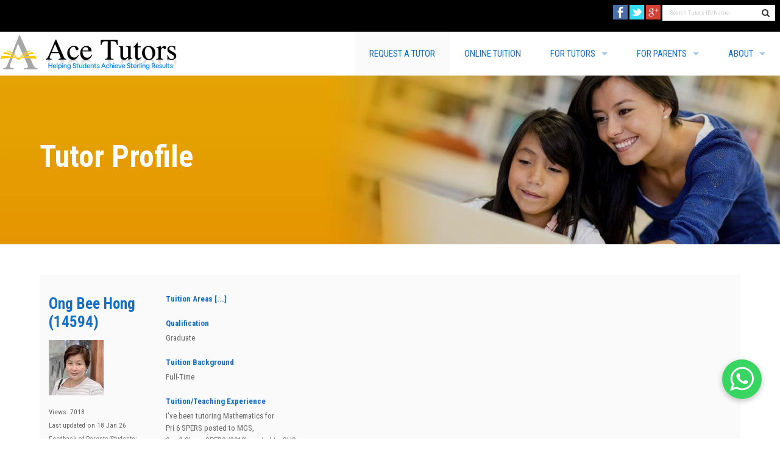

--- FILE ---
content_type: text/html; charset=UTF-8
request_url: https://www.acetutors.com.sg/tutor.php?id=14594
body_size: 6571
content:
<!doctype html>
<html class="no-js" lang="en">
<head>
<meta charset="iso-8859-1">
<meta charset="utf-8" />
<meta name="viewport" content="width=device-width, initial-scale=1.0" />
<meta name="google-site-verification" content="O2fATLiwF1II1DMox1CpENy1nQZpK51s00xcnX9Qz4Y" />
<meta name='description' content='Tutor | Tuition | 14594'/><meta name='keywords' content='Tutor,Tuition,14594'/><title>Tutors | Private Tuition | Ace Tutors Home Tuition | 14594</title>

<link rel='stylesheet' href='//fonts.googleapis.com/css?family=Roboto+Condensed:300italic,400italic,700italic,400,700,300' type='text/css'>
<link rel="preload" href="/css/min/app.min.css" as="style" onload="this.onload=null;this.rel='stylesheet'"><noscript><link rel="stylesheet" href="/css/min/app.min.css" /></noscript>
<link rel="preload" href="/bower_components/slick.js/slick/slick-theme.css" as="style" onload="this.onload=null;this.rel='stylesheet'"><noscript><link rel="stylesheet" href="/bower_components/slick.js/slick/slick-theme.css" /></noscript>
<link rel="preload" href="/bower_components/slick.js/slick/slick.css" as="style" onload="this.onload=null;this.rel='stylesheet'"><noscript><link rel="stylesheet" href="/bower_components/slick.js/slick/slick.css"></noscript>
<link rel="preload" href="/bower_components/font-awesome/css/font-awesome.min.css" as="style" onload="this.onload=null;this.rel='stylesheet'"><noscript><link rel="stylesheet" href="/bower_components/font-awesome/css/font-awesome.min.css"></noscript>
<link rel="preload" href="/css/libs/jqueryui/1.10.4/themes/ui-lightness/jquery-ui.min.css" as="style" onload="this.onload=null;this.rel='stylesheet'"><noscript><link rel="stylesheet" href="/css/libs/jqueryui/1.10.4/themes/ui-lightness/jquery-ui.min.css"></noscript>
<!-- New site CSS START -->
<link rel="preload" href="/css/new-site.css" as="style" onload="this.onload=null;this.rel='stylesheet'"><noscript><link rel="stylesheet" href="css/new-site.css"></noscript>
<link rel="preload" href="/css/new-site-responsive.css" as="style" onload="this.onload=null;this.rel='stylesheet'"><noscript><link rel="stylesheet" href="css/new-site-responsive.css"></noscript>
<!-- New site CSS END -->

 
   
<style>
/*declare the style sheet here so it won't be affect when i update app.css*/
.panel .prefix{}
.panel .prefix i{color: #0f589e; font-size: 18px;}
.sub-nav {
	padding-top: 0rem;
}

.rating, .rateit {
display: inline-block;
}
</style>

<script src="/bower_components/modernizr/modernizr.min.js"></script>
<!--<script src="/bower_components/jquery/dist/jquery.min.js"></script>-->
<script src="https://ajax.googleapis.com/ajax/libs/jquery/2.2.4/jquery.min.js"></script>
<script src="https://ajax.googleapis.com/ajax/libs/jqueryui/1.12.1/jquery-ui.min.js"></script>
<!--<script src="//code.jquery.com/ui/1.10.4/jquery-ui.min.js" integrity="sha256-oTyWrNiP6Qftu4vs2g0RPCKr3g1a6QTlITNgoebxRc4=" crossorigin="anonymous"></script>-->
<script src="/javascript/min/php.min.js"></script>
<script>
	$(document).ready(function () {

		$("#tb_tutor_id").keypress(function(event) {

			if(event.keyCode == '13') {

				event.preventDefault();

				$('#tutor_search').submit();
			}
		});

    $.fn.callbackFormValidation = function(oName, oPhoneNumber){ 
        
        var phoneCheck = /[8|9]\d{7}/g;
        var gotError = false;
        $( ".error" ).remove();       

        if(!$.trim($(oName).val())) {     
            $("<label class='error'>&nbsp;&nbsp;&nbsp;Name cannot be empty.</label>").insertBefore($(oName));
            gotError = true;
        }

        if(!$.trim($(oPhoneNumber).val())) {     
            $("<label class='error'>&nbsp;&nbsp;&nbsp;Phone number cannot be empty.</label>").insertBefore($(oPhoneNumber));
            gotError = true;
        }
        else {
            
            if (!phoneCheck.test($(oPhoneNumber).val())) {
                $("<label class='error'>&nbsp;&nbsp;&nbsp;The number you entered must be 8 digit and it must start with either an 8 or 9.</label>").insertBefore($(oPhoneNumber));
                gotError = true;
            }
            else {
              if ($(oPhoneNumber).val().length > 8 || $(oPhoneNumber).val().length < 8) {
                $("<label class='error'>&nbsp;&nbsp;&nbsp; The number you entered must be 8 digit and it must start with either an 8 or 9.</label>").insertBefore($(oPhoneNumber));
                gotError = true;
              }
            }
        }

        return gotError;
    }

	});

</script>
<!-- Google Analytics -->
<script>
(function(i,s,o,g,r,a,m){i['GoogleAnalyticsObject']=r;i[r]=i[r]||function(){
(i[r].q=i[r].q||[]).push(arguments)},i[r].l=1*new Date();a=s.createElement(o),
m=s.getElementsByTagName(o)[0];a.async=1;a.src=g;m.parentNode.insertBefore(a,m)
})(window,document,'script','https://www.google-analytics.com/analytics.js','ga');

ga('create', 'UA-7919387-1', 'auto');
ga('send', 'pageview');
</script>
<!-- End Google Analytics -->
<!-- Google tag (gtag.js) -->
<script async src="https://www.googletagmanager.com/gtag/js?id=G-QGHFKFH4PF">
</script>
<script>
  window.dataLayer = window.dataLayer || [];
  function gtag(){dataLayer.push(arguments);}
  gtag('js', new Date());

  gtag('config', 'G-QGHFKFH4PF');
</script>
</head>

<body>
<!--

<div id="fb-root"></div>
<script>(function(d, s, id) {
  var js, fjs = d.getElementsByTagName(s)[0];
  if (d.getElementById(id)) return;
  js = d.createElement(s); js.id = id;
  js.src = "//connect.facebook.net/en_US/sdk.js#xfbml=1&version=v2.3";
  fjs.parentNode.insertBefore(js, fjs);
}(document, 'script', 'facebook-jssdk'));</script>

-->

<!-- // New site HTML START -->
<div id='whatsapp-message'><a href='https://web.whatsapp.com/send?phone=6591252344' target='_blank'><img src='/images/new-site/img-whatsapp-icon.jpg' /></a></div> 


<!-- // New site HTML END -->

<div class="row collapse">
    <div class="columns">
      <!-- // New site HTML START -->
      <div class="contain-to-grid sticky">
        <div class="clearfix ace-hdrbar">
            <div class="right">
                <div class="row collapse">
                    <div class="small-10 columns">
						<form id="tutor_search" method="get" action="tutors.php">
						<input type="hidden" name="action" value="ID Search"/>
                        <input type="text" name="tb_tutor_id" id="tb_tutor_id" placeholder="Search Tutor's ID/Name"/>
						</form>
                    </div>
                    <div class="small-2 columns">
                        <span class="postfix"><i class="fa fa-search"></i></span>
                    </div>
                </div>
            </div>
				<div class="right">
            	 <div class="row collapse">
                    <div class="small-4 columns">
							<a href="https://www.facebook.com/AceTutors.com.sg/" target="_blank"><img src="/images/facebook-icon-24x24.png"></a>&nbsp;
                    </div>
                    <div class="small-4 columns">
                     <a href="https://twitter.com/AceTutorsSg" target="_blank"><img src="/images/twitter-icon-24x24.png"></a>&nbsp;
                    </div>
                    <div class="small-4 columns">
                     <a href="https://plus.google.com/+AceTutorsSingapore/posts" target="_blank"><img src="/images/google-plus-icon-24x24.png"></a>&nbsp;
                    </div>
                </div>
            </div>
        </div>
        <nav class="top-bar" data-topbar role="navigation" data-options="sticky_on: small, medium, large">

            <ul class="title-area">
                <li class="name">
                <a href="index.php"><img src="/images/Ace-tutors-logo.png" alt="Tutors | Home Tutor Singapore | Ace Tutors" class="Home-Tuition-Singapore" title="Tutors | Home Tutor Singapore | Home Tuition Singapore" style="margin-top: 5px;" width="290"></a>
                </li>
                <li class="toggle-topbar menu-icon"><a href="#"><span></span></a></li>
            </ul>

            <section class="top-bar-section">
                <ul class="right">
                    <li class="active"><a href="../match_tutor.php">REQUEST A TUTOR</a></li>
                    <!--<li><a href="../forum/forum.php">FORUM</a></li>-->
                  
                    <!--<li class="has-dropdown">
                    <a href="#">ABOUT</a>
                    <ul class="dropdown">
                    
                    </ul>
                    </li>
                    -->
                    <li><a href="../online-tuition.php">ONLINE TUITION</a></li>
                    <li class="has-dropdown">
                    <a href="#">FOR TUTORS</a>
                    <ul class="dropdown">
                        <li><a href="../login.php">Tutor Login</a></li>
                        <li><a href="../register.php">Register As A Tutor</a></li>
                        <li><a href="../assignments.php">View Assignments</a></li>
                        
                    </ul>
                    </li>
                    <li class="has-dropdown">
                    <a href="#">FOR PARENTS</a>
                    <ul class="dropdown">
                        <li><a href="../tutors.php">Find A Tutor</a></li>
                        <li><a href="../music-teachers.php">Find a Music Teacher</a></li>
						<li><a href="../articles.php">Articles</a></li>
                        </ul>
                        </li>
                    <!--<li class="has-dropdown">
                    <a href="#">TUITION CENTER</a>
                    <ul class="dropdown">
                      <li><a href="../tuition_center_listing.php">Class Listing</a></li>
                      <li><a href="../tuition_center_create.php">Sign Up</a></li>
                      <li><a href="../tuition_center_login.php">Log In</a></li>
                    </ul>
                    </li>-->
                    <li class="has-dropdown">
                    <a href="#">ABOUT</a>
                    <ul class="dropdown">
                            <li><a href="../aboutus.php">About Us</a></li>
                            <li><a href="../contactus.php">Contact Us</a></li>
                            <li><a href="../corporate.php">Corporate</a></li>
                            <li><a href="../testimonials.php">Testimonials</a></li>
                            <li><a href="../referral.php">Referrals</a></li>
                            <li><a href="../faqs.php">FAQs</a></li>
                        </ul>
                        </li>
                   
                </ul>
            </section>

        </nav>
        </div>
		<div data-interchange="[../images/img-945x945-hdrimg.jpg, (default)], [../images/img-1680x945-hdrimg.jpg, (medium)], [../images/img-1680x450-hdrimg.jpg, (large)]" class="ace-bg-img">
		<!--<div  class="ace-bg-img">-->
            <div class="row ace-feature ace-bg-darken">
                <div class="columns medium-6">
                    <h1>Tutor Profile</h1>                </div>
                <div class="columns medium-6"></div>
            </div>
        </div>
<link href="css/schedule.css?v=3" rel="stylesheet">
<script src="/javascript/list_tutors.js"></script>
<div class="row ace-content">
<div class="columns">

    <div class="ace-block"><div class="row ace-box ace-bg-panel "><div class="columns medium-2"><div class="ace-block"><h3><a href="/tutors/Ong-Bee-Hong">Ong Bee Hong (14594)</a></h3><a href="tutor.php?id=14594"><img src='https://www.acetutors.com.sg//tphotos/tutor_14594_5895_663395c56b.jpg?v=10' style='max-width: 100%; height:auto;' alt='Tutor Tutors Pic' class='ace-bg-img' /></a><ul class="no-bullet"><li><small>Views: 7018</small></li><li><small>Last updated on 18 Jan 26</small></li><li><small>Feedback of Parents/Students:<span class="label success">Excellent</span></small></li><li></li></ul><a id="shortlist-button-14594" class="button tiny secondary" onclick="toggle_shortlist(14594);"><i class="fa fa-plus"></i> Shortlist</a>
				<div id="modal-14594" class="reveal-modal small" data-reveal aria-labelledby="ModalTitle-14594" aria-hidden="true" role="dialog">
				  <h2 id="ModalTitle-14594">Schedule</h2>
					<div class="schedule">

								<table style="width:100%">
											<tbody>
												<tr>
													<th> </th>
													<th> Mon </th>
													<th> Tue </th>
													<th> Wed </th>
													<th> Thu </th>
													<th> Fri </th>
													<th> Sat </th>
													<th> Sun </th>
												</tr>

											</tbody>
									    <tr>	<th>9am</th>	 <td data-val="Mon-9am" ></td>	 <td data-val="Tue-9am" ></td>	 <td data-val="Wed-9am" ></td>	 <td data-val="Thu-9am" ></td>	 <td data-val="Fri-9am" ></td>	 <td data-val="Sat-9am" ></td>	 <td data-val="Sun-9am" ></td></tr><tr>	<th>10am</th>	 <td data-val="Mon-10am" ></td>	 <td data-val="Tue-10am" ></td>	 <td data-val="Wed-10am" ></td>	 <td data-val="Thu-10am" ></td>	 <td data-val="Fri-10am" ></td>	 <td data-val="Sat-10am" ></td>	 <td data-val="Sun-10am" ></td></tr><tr>	<th>11am</th>	 <td data-val="Mon-11am" ></td>	 <td data-val="Tue-11am" ></td>	 <td data-val="Wed-11am" ></td>	 <td data-val="Thu-11am" ></td>	 <td data-val="Fri-11am" ></td>	 <td data-val="Sat-11am" ></td>	 <td data-val="Sun-11am" ></td></tr><tr>	<th>12pm</th>	 <td data-val="Mon-12pm" ></td>	 <td data-val="Tue-12pm" ></td>	 <td data-val="Wed-12pm" ></td>	 <td data-val="Thu-12pm" ></td>	 <td data-val="Fri-12pm" ></td>	 <td data-val="Sat-12pm" ></td>	 <td data-val="Sun-12pm" ></td></tr><tr>	<th>1pm</th>	 <td data-val="Mon-1pm" ></td>	 <td data-val="Tue-1pm" ></td>	 <td data-val="Wed-1pm" ></td>	 <td data-val="Thu-1pm" ></td>	 <td data-val="Fri-1pm" ></td>	 <td data-val="Sat-1pm" ></td>	 <td data-val="Sun-1pm" ></td></tr><tr>	<th>2pm</th>	 <td data-val="Mon-2pm" ></td>	 <td data-val="Tue-2pm" ></td>	 <td data-val="Wed-2pm" ></td>	 <td data-val="Thu-2pm" ></td>	 <td data-val="Fri-2pm" ></td>	 <td data-val="Sat-2pm" ></td>	 <td data-val="Sun-2pm" ></td></tr><tr>	<th>3pm</th>	 <td data-val="Mon-3pm" ></td>	 <td data-val="Tue-3pm" ></td>	 <td data-val="Wed-3pm" ></td>	 <td data-val="Thu-3pm" ></td>	 <td data-val="Fri-3pm" ></td>	 <td data-val="Sat-3pm" ></td>	 <td data-val="Sun-3pm" ></td></tr><tr>	<th>4pm</th>	 <td data-val="Mon-4pm" class='schedule_selected'></td>	 <td data-val="Tue-4pm" class='schedule_selected'></td>	 <td data-val="Wed-4pm" class='schedule_selected'></td>	 <td data-val="Thu-4pm" class='schedule_selected'></td>	 <td data-val="Fri-4pm" class='schedule_selected'></td>	 <td data-val="Sat-4pm" ></td>	 <td data-val="Sun-4pm" ></td></tr><tr>	<th>5pm</th>	 <td data-val="Mon-5pm" class='schedule_selected'></td>	 <td data-val="Tue-5pm" class='schedule_selected'></td>	 <td data-val="Wed-5pm" class='schedule_selected'></td>	 <td data-val="Thu-5pm" class='schedule_selected'></td>	 <td data-val="Fri-5pm" class='schedule_selected'></td>	 <td data-val="Sat-5pm" ></td>	 <td data-val="Sun-5pm" ></td></tr><tr>	<th>6pm</th>	 <td data-val="Mon-6pm" class='schedule_selected'></td>	 <td data-val="Tue-6pm" class='schedule_selected'></td>	 <td data-val="Wed-6pm" class='schedule_selected'></td>	 <td data-val="Thu-6pm" class='schedule_selected'></td>	 <td data-val="Fri-6pm" class='schedule_selected'></td>	 <td data-val="Sat-6pm" ></td>	 <td data-val="Sun-6pm" ></td></tr><tr>	<th>7pm</th>	 <td data-val="Mon-7pm" ></td>	 <td data-val="Tue-7pm" ></td>	 <td data-val="Wed-7pm" ></td>	 <td data-val="Thu-7pm" ></td>	 <td data-val="Fri-7pm" ></td>	 <td data-val="Sat-7pm" ></td>	 <td data-val="Sun-7pm" ></td></tr><tr>	<th>8pm</th>	 <td data-val="Mon-8pm" ></td>	 <td data-val="Tue-8pm" ></td>	 <td data-val="Wed-8pm" ></td>	 <td data-val="Thu-8pm" ></td>	 <td data-val="Fri-8pm" ></td>	 <td data-val="Sat-8pm" ></td>	 <td data-val="Sun-8pm" ></td></tr><tr>	<th>9pm</th>	 <td data-val="Mon-9pm" ></td>	 <td data-val="Tue-9pm" ></td>	 <td data-val="Wed-9pm" ></td>	 <td data-val="Thu-9pm" ></td>	 <td data-val="Fri-9pm" ></td>	 <td data-val="Sat-9pm" ></td>	 <td data-val="Sun-9pm" ></td></tr></table>
						<strong>Grey</strong>: Busy<br>
						<strong>Black</strong>: Available
				</div>
				<a class="close-reveal-modal" aria-label="Close">&#215;</a>
				</div>
				</div></div><div class="columns medium-10 tutor-block"><dl><dt>Tuition Areas <a title="Read More" class="show-more">[...]</a></dt><dd class="hide"> <div><span style='color:#0087C6'>Ang Mo Kio</span>, North, Bishan, Bukit Timah, Central (City), Hougang, Kallang/Whampoa, Sembawang, Sengkang, Serangoon, Toa Payoh, Woodlands, Yishun, Admiralty, Khatib, Marsiling, Yio Chu Kang, Buangkok, Kovan, Boon Keng, Braddell, Farrer Park, Little India, Woodleigh</div></dd></dl><dl><dt>Qualification</dt><dd>Graduate</dd></dl><dl><dt>Tuition Background</dt><dd>Full-Time</dd></dl><dl><dt>Tuition/Teaching Experience</dt><dd>I&#039;ve been tutoring Mathematics for<br />
Pri 6 SPERS posted to MGS,<br />
Sec 2 Skype SPERS (2018) posted to CHS,<br />
O&#039; Level A &amp; Emaths (2021) with A1<br />
O&#039; Level both Maths (2023) with A1<br />
PSLE (2023) with AL2</dd></dl><dl><dt>Education <a title="Read More" class="show-more">[...]</a></dt><dd class="hide"><ul><li><b>Singapore University of Social Sciences (2015-2017)</b>  <span class="label success">Verified</span><ul class="no-bullet"><li>B.Sc (Hons) Mathematics - 2nd Class </li></ul></li><li><b>Sim Univerity (2011-2014)</b>  <span class="label success">Verified</span><ul class="no-bullet"><li>B.Sc Mathematics - Pass with Merit</li></ul></li></ul></dd></dl><a class="ace-btn-show"><small><strong>SHOW MORE</strong> <i class="fa fa-plus"></i></small></a><div class="ace-more"><dl><dt>Tutoring Subjects</dt><dd><ul><li>Primary level - Mathematics&nbsp;</li><li>Lower secondary level - Mathematics&nbsp;</li><li>Upper secondary level - A Maths&nbsp;E Maths&nbsp;</li></ul></dd></dl><dl><dt>Commitment / Other Details</dt><dd>As a full time tutor, my lessons are planned to meet requirements of students.<br />
I&#039;m able to start as soon as possible and willing to continue teaching students for the next year if needed.</dd></dl><dl><dt>Rapport Building</dt><dd></dd></dl><dl><dt>Keeping Up with Curriculum</dt><dd></dd></dl><dl><dt>As a Good Tutor</dt><dd></dd></dl><dl><dt>Accept Below Average Rate?</dt><dd>No</dd></dl><dl><dt>Handle Special Needs Children?</dt><dd>Yes, able to handle special needs children</dd></dl><dl><dt>Age</dt><dd>50-59</dd></dl><dl><dt>Parent/Student Comments</dt><dd>My Son was taking tuition for E math ( NA ) from Sec 2, he did his N level this year and achieved grade A2 . We will want to Thanks Mdm Ong for her great patience and dedicated tutoring him all these 3 years. We will strongly recommend her &quot; Great tutor&quot;<br />
<br />
Mr Seet<br />
<br />
Hi! Just wanna update that my daughter was taking tuition for A Math with Mdm Ong. She took her Os last year. Managed to score A2 for A math and she&#039;s now in Eunoia JC. Mdm Ong is good tutor who is able to explain concepts clearly to students. Highly recommended.<br />
<br />
<br />
<br />
<br />
&quot;I engaged Ms Ong for my son&#039;s A-Maths when he was in Sec 3.  His score at that point in time was F9 and with one-to-one tutoring from Ms Ong, his grades improved over time and he recently received his O Level results and he scored A1 for his A-Maths!  Ms Ong demonstrated patience and analyzed how she can work on Kai&#039;s weaker areas in A-Maths and i am really happy that his A-Maths score improved tremendously&quot;<br />
<br />
Thank you.<br />
<br />
Cheers,<br />
Wei Ling<br />
<br />
<br />
<br />
I am writing to compliment Madam Ong Bee Hong for her dedication and professionalism in tutoring my son in Mathematics via Skype since 2017 (Additional Math in 2019). She is very dedicated and patient in guiding my son in Mathematics. My son Math result has improved tremendously.<br />
<br />
I would like to express my heartfelt thanks to tutor Madam Ong Bee Hong who taught my niece Secondary 4 A Maths and E Maths in 2019. In a short span of less than a year s tuition with her, my niece was able to achieve excellent grades of A2 for A Maths and B3 for E Maths in her O levels in 2019. This was largely due to her good and effective teaching method and her ability to understand my niece and helped her worked on her areas of weakness. I must also compliment she who often stretched beyond her tuition hours to help my niece catch up with her school syllabus. We were very blessed to have found such a dedicated, patient and caring tutor.</dd></dl><dl><dt>Assignments Taken</dt><dd><ul><li>Primary 6 Mathematics tuition - Dec 24</li><li>Primary 4 Mathematics tuition - Nov 24</li><li>Secondary 1 Mathematics tuition - Apr 24</li><li>Secondary 3 E Maths & A Maths tuition - Oct 23</li><li>Secondary 4 E Maths tuition - Jan 23</li><li>Secondary 3 E Maths & A Maths tuition - Oct 22</li><li>Secondary 3 E Maths tuition - Aug 22</li><li>Secondary 4 A Maths tuition - Jan 22</li><li>Secondary 2 Mathematics tuition - Nov 21</li><li>Secondary 1 Mathematics Na  tuition - Feb 21</li><li>Secondary 3 E Maths tuition - Jul 20</li><li>Secondary 3 A Maths LESSON START AFT CB ENDS tuition - May 20</li><li>Secondary 1 Mathematics tuition - Mar 20</li><li>Secondary 5 E Maths tuition - Jan 20</li><li>Primary 3 Mathematics tuition - Jan 20</li><li>Secondary 3 E Maths & A Maths tuition - Nov 19</li><li>Secondary 4 E Maths & A Maths tuition - Nov 19</li><li>Secondary 3 E Maths & A Maths tuition - Jun 19</li><li>Primary 2 Mathematics tuition - Jun 19</li><li>Secondary 1 Mathematics 2 students tuition - May 19</li><li>Secondary 4 E Maths & A Maths tuition - Apr 19</li><li>Primary 6 Mathematics tuition - Feb 19</li><li>Secondary 1 Mathematics Sec 1 NA tuition - Jan 19</li><li>Secondary 3 E Maths INCLUDE A SEC 2 Maths  tuition - Jan 19</li><li>Primary 6 Mathematics Include a Sec 4 tuition - Dec 18</li><li>Secondary 3 A Maths tuition - Jun 18</li><li>Secondary 4 E Maths & A Maths tuition - Feb 18</li><li>Secondary 3 A Maths & E Maths in 2018 tuition - Nov 17</li><li>Secondary 3 E Maths & A Maths tuition - Sep 17</li><li>Secondary 1 Mathematics Express tuition - Jul 17</li><li>Secondary 4 E Maths tuition - Jul 17</li><li>Secondary 1 Mathematics tuition - Mar 17</li><li>Secondary 1 Mathematics tuition - Mar 17</li><li>Secondary 1 Mathematics Tuition through Skype tuition - Feb 17</li><li>Primary 5 Mathematics tuition - Jan 17</li><li>Primary 6 Mathematics tuition - Jan 17</li><li>Secondary 3 E Maths ( Normal Academic )  tuition - Nov 16</li><li>Secondary 1 Mathematics tuition - Sep 16</li><li>Secondary 1 Mathematics IP Intergated Math tuition - Aug 16</li><li>Secondary 3 E Maths Normal Academic tuition - Jul 16</li><li>Primary 5 Mathematics tuition - Jun 16</li></ul></dd></dl><a class="ace-btn-hide"><small><strong>HIDE</strong> <i class="fa fa-minus"></i></small></a></div></div></div></div>
</div>
</div>

		<div class="ace-footer ace-content text-center">
            <div class="row">
                <div class="columns">

                    <p>
                        <a href="/">Home</a>   |
                        <a href="/tutors.php">Our Tutors</a>   |
                        <a href="/register.php">Tutor Registration</a>   |
                        <a href="/match_tutor.php">Tutor Matching</a>   |
                        <a href="/assignments.php">Tuition Assignments</a>   |
                        <a href="/corporate.php">Corporate</a>   |
                        <a href="/aboutus.php">About</a>   |
                        <a href="/testimonials.php">Testimonials</a>   |
                        <a href="/faqs.php">FAQs</a>   |
                        <a href="/articles.php">Articles</a>   |
                        <a href="/contactus.php">Contact Us</a>   |
                        <a href="/music-teachers.php">Music</a> *   |
                        <a href="/generator/data/sitemap.xml">Site Map</a>
                    </p>

                    <p>
	<a href="PSLE-Tuition">PSLE Tuition</a> |
             <a href="Secondary-School-Tuition"> Secondary School Tuition</a> |
             <a href="O-Level-Tuition">O Level Tuition</a> |
           <a href="JC-Tuition">JC Tuition</a> |
                        <a href="/Advantages-of-Private-Tuition">Home Tuition</a> |
                        <a href="/Maths-Tuition--What-To-Look-Out-For">Maths Tuition</a> |
                        <a href="/Science-Tuition--How-To-Value-Add">Science Tuition</a> |
                        <a href="/English-Tuition--Best-Practices-for-Tutors">English Tuition</a> |
                        <a href="/Chinese-Tuition--What-Should-You-Look-Out-For">Chinese Tuition</a> |
                        <a href="/Primary-school-tuition">Primary School Tuition</a> |
                        <a href="/Tuition--An-Overview-In-Sinapore">Tuition Singapore</a>  |
                        <a href="/Tutors--MOE-Teachers-Full-Time-Tutors-or-Undergrads">Tuition Teachers</a> |
                        <a href="/best-tutors.php">Best Tutors</a>
                        <a href="/Cool-Science-Videos-for-Tuition-2">Tuition Videos</a> |
                        <a href="/How-to-select-the-best-tutor---A-detailed-guide">Tutor Selection</a> |
                        <a href="/tuition-cancellations">Tuition Cancellations</a> |
                        <!--<a href="#">Tuition Blog</a> |-->
                        <a href="/Tutor-Recruitment-Failings-Errors-of-Attitude">Tutor Recruitment Failings</a> |
                        <a href="/Secondary-School-Ranking-2015-Based-On-PSLE-Intake">Secondary School Rankings</a> |
                        <a href="/referral.php">Tuition Referral</a> |
                        <a href="/careers.php">Coordinator Job</a>
                    </p>

                    <p>Company's Address: 274 MacPherson Rd, 348599      Opening hours: Monday to Sunday 9am to 7pm   </p>
                    <p>Copyright &copy; 2008-15 Ace Tutors. Company Registration No. T12LL1095C </p>


                </div>
            </div>
        </div>

    </div>
</div>
<script src="/bower_components/slick.js/slick/slick.min.js"></script>
<script src="/bower_components/foundation/js/foundation.min.js"></script>
<script src="/javascript/app.js?ver=1.2"></script>

<script type="text/javascript" src="/javascript/min/gmaps.min.js"></script>
<script type="text/javascript" src="/javascript/calendar.js"></script>
<!--<script type="text/javascript" src="match_tutor.js"></script>-->

</body>
</html>


--- FILE ---
content_type: text/css
request_url: https://www.acetutors.com.sg/css/schedule.css?v=3
body_size: 263
content:

/*.schedule { width:95.7%; height:auto; float:left; background:#f9fafb; border:1px solid #dedede; margin-top:15px; padding:20px; display:inline; }

.schedule > table { width:640px; height:auto; float:left; }

.schedule > table tr { width:100%; height:auto; float:left; border-bottom:2px solid #f9fafb; }

.schedule > table tr th {width:82px;height:21px;float:left;color:#377fb2;font:13px/21px 'segoe_uibold';text-align:center;}

.schedule > table tr th:first-child { width:60px; }

.schedule > table tr td { width:80px; height:21px; float:left; background:#a1b6c4; border-right:2px solid #f9fafb; }

.schedule > table tr td:last-child { border-right:0px; }

.schedule > table tr td:first-child { width:50px; margin-right:8px; background:none; color:#384148; font:13px/21px 'segoe_uibold'; text-align:right; }
*/
.schedule_selected { background:#41494f!important ;}
.schedule > table tr td {    height: 20px;width: 50px;background-color: #F9F9F9; cursor: pointer}
.schedule > table tr th {    text-align: center;
    padding: 4px 0;
    background: #Fff;
    width: 50px;}

.reveal-modal .schedule > table tr td {cursor:auto}


--- FILE ---
content_type: application/javascript
request_url: https://www.acetutors.com.sg/javascript/list_tutors.js
body_size: 506
content:
var shortlisted_tutors = [];

function toggle_shortlist(id) {

		obj = '#shortlist-button-' + id;
		var add = $(obj).hasClass('button tiny secondary');

		if(add && shortlisted_tutors.length >= 8) {
			alert("You have hit the maximum limit of 8 tutors for your shortlist.\n\nTo add this tutor, please remove a tutor from your shortlist.");
			return false;
		}

		$.getJSON("tutor_shortlist.ajax.php?id=" + id + "&add=" + add,
	        function(data){
	        	if(add) {
			  		$(obj).removeClass().addClass('button tiny alert');
					$(obj).text("Shortlisted");
	        	}
			  	else {
			  		$(obj).removeClass().addClass('button tiny secondary');
					$(obj).text("");
					$(obj).append("<i class='fa fa-plus'></i>");
					$(obj).append(" Shortlist");
				}

			  	shortlisted_tutors = data.tutors;
			  	format_shortlist_items();
	    });
}


function format_shortlist_items() {
	var html = "";

	for(i=0;i<shortlisted_tutors.length;i++)
	{
			html += '<div class="row collapse">';
			html += '	<div class="columns small-2"><a onclick="toggle_shortlist('+shortlisted_tutors[i].id+')"><i class="fa fa-times"></i></a></div>';
			html += '	<div class="columns small-10"><a href="tutor.php?id='+shortlisted_tutors[i].id+'">'+shortlisted_tutors[i].name+' ('+shortlisted_tutors[i].id+')</a></div>';
			html += '</div>';
	}

	if(shortlisted_tutors.length == 0)
	{
		html = 'You may shortlist tutors by clicking on the button below their profile picture.';
	}

	$("#dropShortList").html(html);
}

function toggle_checkboxes(o, name) {
	$('.'+name).each(function() {
		this.checked = o.checked;
	});
}

$(document).ready(function ()
{
	format_shortlist_items();
});


--- FILE ---
content_type: application/javascript
request_url: https://www.acetutors.com.sg/javascript/calendar.js
body_size: 1184
content:
function join_timing(day, arr) {
    result = '';
    curString = '';
    arrSort = new Array(); 
   
    for(var x in arr) { 
        x = parseInt(x);
        
        if(x == 0) { curTemp = arr[x]; curValue = curTemp;}
        
        if (x < parseInt(arr.length))
        {                                 
            if(arr[(x+1)])
            {  
                curTemp = curTemp.split(' - ');                    
                nextTemp = arr[(x+1)].split(' - ');                        
                
                // retrieve different part from the string
                curTempHH = substr(curTemp[1], 0, 2);
                curTempMM = substr(curTemp[1], 2, 2);                        
                curTempAP = substr(curTemp[1], 4, 2);
                
                nextTempHH = substr(nextTemp[0], 0, 2);
                nextTempMM = substr(nextTemp[0], 2, 2);
                nextTempAP = substr(nextTemp[0], 4, 2);                        
                
                // convert the string to 24 hours format
                if(curTempAP == 'pm')
                {
                    if(curTempHH != 12)
                        curTempHours = (parseInt(curTempHH) + 12) + curTempMM;
                    else
                        curTempHours = curTempHH + curTempMM;                                
                }
                else
                    curTempHours = curTempHH + curTempMM;
                
                if(nextTempAP == 'pm')
                {
                    if(nextTempHH != 12)
                        nextTempHours = (parseInt(nextTempHH) + 12) + nextTempMM;
                    else
                        nextTempHours = nextTempHH + nextTempMM;
                }
                else
                    nextTempHours = nextTempHH + nextTempMM;
               
                // if the timing is continuous, link them together then start comparison from this new value
                if(nextTempHours - curTempHours == 41)
                {
                    curTemp = curTemp[0] + ' - ' + nextTemp[1];   
                    curValue = curTemp;                            
                } 
                else
                {
                    // if the timing isn't continuous, just the next one as latest value and pass to next round for comparisation
                    curTemp = nextTemp[0] + ' - ' + nextTemp[1];   
                    arrSort.push(curValue);
                }   
            }
            else
            {
                // if not next one, just store the latest curTemp
                arrSort.push(curTemp);
            }
        }
    }

    if(arrSort.length == 0)
    {
        arrSort.push(curValue);
    }

    result += day + ' ';
    
    for(var x in arrSort) {                 
        result += arrSort[x];
        
        if(x < (arrSort.length - 1)) result += ', ';
    }            
    
    return result;
}
	
function createCalendarTable() {
    var days = ['Mon', 'Tue', 'Wed', 'Thu', 'Fri', 'Sat', 'Sun'];
    var hrs = ['0800am - 1159am', '1200pm - 0259pm', '0300pm - 0559pm', '0600pm - 0859pm'];
    var result = "<div id='timing-table'>" + 
                   "<table class='timing-table'>" + 
                      "<tr>" + 
                          "<th></th>";
                          for(i=0;i<days.length;i++) {
        result +=           "<th class='displayday' days='"+i+"'>" + days[i] + "</th>";
                          }
        result +=	   "</tr>";
                        for(i=0;i<hrs.length;i++) {
        result +=       "<tr>" + 
                           "<th class='displaytime' hrs='"+i+"'>"+ hrs[i] + "</th>";
                            for(j=0;j<days.length;j++) {
        result +=           "<td class='timeslot' day='"+j+"' hr='"+i+"'></td>";
                            }		
        result +=       "</tr>";
                        }
        result +=       "<tr><td colspan='8'><input type='button' value='OK' class='button small' id='timeslot_submit' /></td></tr>";
        result +=	"</table>" + 
                  "</div>";

    return result;
}

function get_timeslot() {
        var days = ['Mon', 'Tue', 'Wed', 'Thu', 'Fri', 'Sat', 'Sun'];
        var hrs = ['0800am - 1159am', '1200pm - 0259pm', '0300pm - 0559pm', '0600pm - 0859pm'];
        var timing_arr = [];
      
        $('.timeslot').each (function () {				
            
            if ($(this).hasClass('selected')) {				
                day = $(this).attr('day');
                if(!$.isArray(timing_arr[day])) {
                    timing_arr[day] = new Array;
                }	
                timing_arr[day].push(hrs[$(this).attr('hr')]);
            }
        });
        
        var timing = '';
        iCount = 0;
        for(x in timing_arr)
        {
           timing += join_timing(days[x], timing_arr[x]);               
           if(iCount < timing_arr.length - 1)
           {
               timing += ", ";
           }
           iCount++;
        }
        
        timing = trim(timing);
        
        if(substr(timing, timing.length-1, 1) == ',')
        {
            timing = substr(timing, 0, timing.length-1);
        }
        
        $("#tb_timing").val(timing);
		$("#timing-table").remove();
}



--- FILE ---
content_type: text/plain
request_url: https://www.google-analytics.com/j/collect?v=1&_v=j102&a=408658900&t=pageview&_s=1&dl=https%3A%2F%2Fwww.acetutors.com.sg%2Ftutor.php%3Fid%3D14594&ul=en-us%40posix&dt=Tutors%20%7C%20Private%20Tuition%20%7C%20Ace%20Tutors%20Home%20Tuition%20%7C%2014594&sr=1280x720&vp=1280x720&_u=IEBAAEABAAAAACAAI~&jid=1500935939&gjid=1309788958&cid=844529544.1769002063&tid=UA-7919387-1&_gid=1073742156.1769002063&_r=1&_slc=1&z=1764400728
body_size: -452
content:
2,cG-RVDH3KTW80